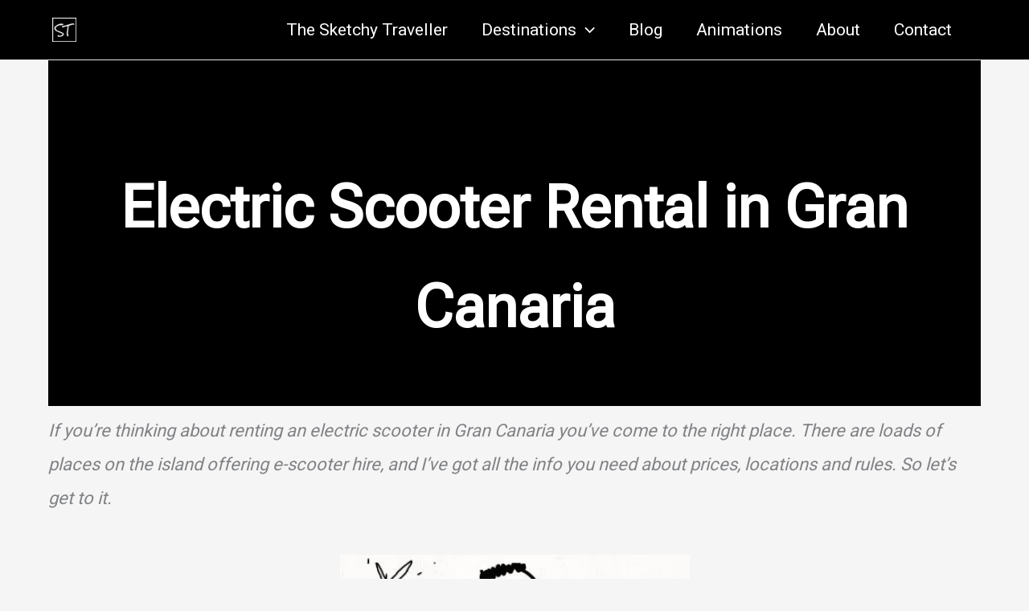

--- FILE ---
content_type: text/css
request_url: https://thesketchytraveller.com/wp-content/uploads/uag-plugin/assets/5000/uag-css-4696.css?ver=1769028172
body_size: 2509
content:
.wp-block-uagb-advanced-heading h1,.wp-block-uagb-advanced-heading h2,.wp-block-uagb-advanced-heading h3,.wp-block-uagb-advanced-heading h4,.wp-block-uagb-advanced-heading h5,.wp-block-uagb-advanced-heading h6,.wp-block-uagb-advanced-heading p,.wp-block-uagb-advanced-heading div{word-break:break-word}.wp-block-uagb-advanced-heading .uagb-heading-text{margin:0}.wp-block-uagb-advanced-heading .uagb-desc-text{margin:0}.wp-block-uagb-advanced-heading .uagb-separator{font-size:0;border-top-style:solid;display:inline-block;margin:0 0 10px 0}.wp-block-uagb-advanced-heading .uagb-highlight{color:#f78a0c;border:0;transition:all 0.3s ease}.uag-highlight-toolbar{border-left:0;border-top:0;border-bottom:0;border-radius:0;border-right-color:#1e1e1e}.uag-highlight-toolbar .components-button{border-radius:0;outline:none}.uag-highlight-toolbar .components-button.is-primary{color:#fff}
.wp-block-uagb-image{display:flex}.wp-block-uagb-image__figure{position:relative;display:flex;flex-direction:column;max-width:100%;height:auto;margin:0}.wp-block-uagb-image__figure img{height:auto;display:flex;max-width:100%;transition:box-shadow 0.2s ease}.wp-block-uagb-image__figure>a{display:inline-block}.wp-block-uagb-image__figure figcaption{text-align:center;margin-top:0.5em;margin-bottom:1em}.wp-block-uagb-image .components-placeholder.block-editor-media-placeholder .components-placeholder__instructions{align-self:center}.wp-block-uagb-image--align-left{text-align:left}.wp-block-uagb-image--align-right{text-align:right}.wp-block-uagb-image--align-center{text-align:center}.wp-block-uagb-image--align-full .wp-block-uagb-image__figure{margin-left:calc(50% - 50vw);margin-right:calc(50% - 50vw);max-width:100vw;width:100vw;height:auto}.wp-block-uagb-image--align-full .wp-block-uagb-image__figure img{height:auto;width:100% !important}.wp-block-uagb-image--align-wide .wp-block-uagb-image__figure img{height:auto;width:100%}.wp-block-uagb-image--layout-overlay__color-wrapper{position:absolute;left:0;top:0;right:0;bottom:0;opacity:0.2;background:rgba(0,0,0,0.5);transition:opacity 0.35s ease-in-out}.wp-block-uagb-image--layout-overlay-link{position:absolute;left:0;right:0;bottom:0;top:0}.wp-block-uagb-image--layout-overlay .wp-block-uagb-image__figure:hover .wp-block-uagb-image--layout-overlay__color-wrapper{opacity:1}.wp-block-uagb-image--layout-overlay__inner{position:absolute;left:15px;right:15px;bottom:15px;top:15px;display:flex;align-items:center;justify-content:center;flex-direction:column;border-color:#fff;transition:0.35s ease-in-out}.wp-block-uagb-image--layout-overlay__inner.top-left,.wp-block-uagb-image--layout-overlay__inner.top-center,.wp-block-uagb-image--layout-overlay__inner.top-right{justify-content:flex-start}.wp-block-uagb-image--layout-overlay__inner.bottom-left,.wp-block-uagb-image--layout-overlay__inner.bottom-center,.wp-block-uagb-image--layout-overlay__inner.bottom-right{justify-content:flex-end}.wp-block-uagb-image--layout-overlay__inner.top-left,.wp-block-uagb-image--layout-overlay__inner.center-left,.wp-block-uagb-image--layout-overlay__inner.bottom-left{align-items:flex-start}.wp-block-uagb-image--layout-overlay__inner.top-right,.wp-block-uagb-image--layout-overlay__inner.center-right,.wp-block-uagb-image--layout-overlay__inner.bottom-right{align-items:flex-end}.wp-block-uagb-image--layout-overlay__inner .uagb-image-heading{color:#fff;transition:transform 0.35s, opacity 0.35s ease-in-out;transform:translate3d(0, 24px, 0);margin:0;line-height:1em}.wp-block-uagb-image--layout-overlay__inner .uagb-image-separator{width:30%;border-top-width:2px;border-top-color:#fff;border-top-style:solid;margin-bottom:10px;opacity:0;transition:transform 0.4s, opacity 0.4s ease-in-out;transform:translate3d(0, 30px, 0)}.wp-block-uagb-image--layout-overlay__inner .uagb-image-caption{opacity:0;overflow:visible;color:#fff;transition:transform 0.45s, opacity 0.45s ease-in-out;transform:translate3d(0, 35px, 0)}.wp-block-uagb-image--layout-overlay__inner:hover .uagb-image-heading,.wp-block-uagb-image--layout-overlay__inner:hover .uagb-image-separator,.wp-block-uagb-image--layout-overlay__inner:hover .uagb-image-caption{opacity:1;transform:translate3d(0, 0, 0)}.wp-block-uagb-image--effect-zoomin .wp-block-uagb-image__figure img,.wp-block-uagb-image--effect-zoomin .wp-block-uagb-image__figure .wp-block-uagb-image--layout-overlay__color-wrapper{transform:scale(1);transition:transform 0.35s ease-in-out}.wp-block-uagb-image--effect-zoomin .wp-block-uagb-image__figure:hover img,.wp-block-uagb-image--effect-zoomin .wp-block-uagb-image__figure:hover .wp-block-uagb-image--layout-overlay__color-wrapper{transform:scale(1.05)}.wp-block-uagb-image--effect-slide .wp-block-uagb-image__figure img,.wp-block-uagb-image--effect-slide .wp-block-uagb-image__figure .wp-block-uagb-image--layout-overlay__color-wrapper{width:calc(100% + 40px) !important;max-width:none !important;transform:translate3d(-40px, 0, 0);transition:transform 0.35s ease-in-out}.wp-block-uagb-image--effect-slide .wp-block-uagb-image__figure:hover img,.wp-block-uagb-image--effect-slide .wp-block-uagb-image__figure:hover .wp-block-uagb-image--layout-overlay__color-wrapper{transform:translate3d(0, 0, 0)}.wp-block-uagb-image--effect-grayscale img{filter:grayscale(0%);transition:0.35s ease-in-out}.wp-block-uagb-image--effect-grayscale:hover img{filter:grayscale(100%)}.wp-block-uagb-image--effect-blur img{filter:blur(0);transition:0.35s ease-in-out}.wp-block-uagb-image--effect-blur:hover img{filter:blur(3px)}
.wp-block-uagb-table-of-contents .uagb-toc__wrap{display:inline-block;max-width:-moz-available;max-width:-webkit-fill-available;max-width:fill-available}.wp-block-uagb-table-of-contents li.uagb-toc__list{padding-top:10px}.wp-block-uagb-table-of-contents ul.uagb-toc__list,.wp-block-uagb-table-of-contents ol.uagb-toc__list{list-style-position:inside;padding-left:0;margin-bottom:0;margin-left:2.2em}.wp-block-uagb-table-of-contents ul.uagb-toc__list li,.wp-block-uagb-table-of-contents ol.uagb-toc__list li{margin:0}.wp-block-uagb-table-of-contents ul li:empty{display:none}.wp-block-uagb-table-of-contents .uagb-toc__title-wrap{display:flex;align-items:center}.wp-block-uagb-table-of-contents .uagb-toc__title{display:flex;align-items:center}.wp-block-uagb-table-of-contents .uagb-toc__is-collapsible.uagb-toc__title-wrap{cursor:pointer}.wp-block-uagb-table-of-contents .uag-toc__collapsible-wrap svg{width:20px;height:20px}.wp-block-uagb-table-of-contents svg{width:20px;height:20px;display:inline-block;margin-left:10px;cursor:pointer}.wp-block-uagb-table-of-contents .uag-toc__collapsible-wrap{display:flex;margin-left:10px;cursor:pointer}.wp-block-uagb-table-of-contents.uagb-toc__collapse .uagb-toc__list-wrap{display:none}.wp-block-uagb-table-of-contents.uagb-toc__collapse--list ul.uagb-toc__list,.wp-block-uagb-table-of-contents.uagb-toc__collapse--list ol.uagb-toc__list{padding-left:2px}ol.uagb-toc__list li.uagb-toc__list ul,ol.uagb-toc__list ul.uagb-toc__list ul{list-style-type:circle}ol.uagb-toc__list>ul,ol.uagb-toc__list>li{list-style-type:disc}.uagb-toc__scroll-top{position:fixed;right:50px;bottom:50px;display:none;padding:10px;background:#ccd0d4;cursor:pointer;font-size:1rem;line-height:1.85714285714286}.uagb-toc__scroll-top svg{width:1.6em;height:0.6em;margin-left:0;transform:translate(0, -20%) rotate(180deg);fill:currentColor}.uagb-toc__scroll-top.uagb-toc__show-scroll{display:inline-table}body[class*="astra"] .uagb-toc__list{line-height:normal}.uagb-toc__list{margin-top:0}.wp-block-uagb-table-of-contents ol.uagb-toc__list li.uagb-toc__list.uagb-toc__list--expandable{list-style-type:none !important}ul.uagb-toc__list--child-of-closed-list{padding-top:0 !important}ul.uagb-toc__list--hidden-child{display:none !important}.list-open::before,.list-collapsed::before{content:"\25BC" / "";transition:transform 0.3s ease;transform:scale(0.7) translateX(-50%);display:inline-block}.list-collapsed::before{transform:scale(0.7) rotate(-90deg) translate(-84%, 6%)}span.list-open,span.list-collapsed{cursor:pointer;outline:none !important}.uagb-toc__list.transition{transition:max-height 300ms ease-in-out, padding-top 300ms ease-in-out}.uagb-toc__loader{border:2px solid #f3f3f3;border-top:2px solid #0073aa;border-radius:50%;width:20px;height:20px;animation:spin 1.1s linear infinite;display:block;position:absolute;margin-top:5px}.uagb-toc__list-hidden{opacity:0}@keyframes spin{0%{transform:rotate(0deg)}100%{transform:rotate(360deg)}}[dir="rtl"] .list-open::before{transform:scale(0.7) translateX(50%)}[dir="rtl"] .list-collapsed::before{transform:scale(0.7) rotate(90deg) translate(84%, 6%)}[dir="rtl"] .wp-block-uagb-table-of-contents.uagb-toc__collapse--list ul.uagb-toc__list,[dir="rtl"] .wp-block-uagb-table-of-contents.uagb-toc__collapse--list ol.uagb-toc__list{padding-left:0;padding-right:2px;margin-left:0;margin-right:2.2em}
.wp-block-uagb-advanced-heading.uagb-block-f6eaf6da.wp-block-uagb-advanced-heading .uagb-heading-text{color: #ffffff;}.wp-block-uagb-advanced-heading.uagb-block-f6eaf6da.wp-block-uagb-advanced-heading {text-align: center;margin-top: 60px;margin-right: 0px;margin-bottom: 0px;margin-left: 0px;}.wp-block-uagb-advanced-heading.uagb-block-f6eaf6da.wp-block-uagb-advanced-heading .uagb-desc-text{margin-bottom: 15px;}.wp-block-uagb-advanced-heading.uagb-block-f6eaf6da.wp-block-uagb-advanced-heading .uagb-highlight{font-style: normal;font-weight: Default;background: #007cba;color: #fff;-webkit-text-fill-color: #fff;}.wp-block-uagb-advanced-heading.uagb-block-f6eaf6da.wp-block-uagb-advanced-heading .uagb-highlight::-moz-selection{color: #fff;background: #007cba;-webkit-text-fill-color: #fff;}.wp-block-uagb-advanced-heading.uagb-block-f6eaf6da.wp-block-uagb-advanced-heading .uagb-highlight::selection{color: #fff;background: #007cba;-webkit-text-fill-color: #fff;}.wp-block-uagb-advanced-heading.uagb-block-f6eaf6da .uagb-heading-text{font-family: "Roboto Flex";font-size: 73px;line-height: 1.7em;}.uagb-block-4d50a7d1.wp-block-uagb-image{text-align: center;justify-content: center;align-self: center;}.uagb-block-4d50a7d1 .wp-block-uagb-image__figure{align-items: center;}.uagb-block-4d50a7d1.wp-block-uagb-image--layout-default figure img{box-shadow: 0px 0px 0 #00000070;}.uagb-block-4d50a7d1.wp-block-uagb-image .wp-block-uagb-image__figure figcaption{font-style: normal;align-self: center;}.uagb-block-4d50a7d1.wp-block-uagb-image--layout-overlay figure img{box-shadow: 0px 0px 0 #00000070;}.uagb-block-4d50a7d1.wp-block-uagb-image--layout-overlay .wp-block-uagb-image--layout-overlay__color-wrapper{opacity: 0.2;}.uagb-block-4d50a7d1.wp-block-uagb-image--layout-overlay .wp-block-uagb-image--layout-overlay__inner{left: 15px;right: 15px;top: 15px;bottom: 15px;}.uagb-block-4d50a7d1.wp-block-uagb-image--layout-overlay .wp-block-uagb-image--layout-overlay__inner .uagb-image-heading{font-style: normal;color: #fff;opacity: 1;}.uagb-block-4d50a7d1.wp-block-uagb-image--layout-overlay .wp-block-uagb-image--layout-overlay__inner .uagb-image-heading a{color: #fff;}.uagb-block-4d50a7d1.wp-block-uagb-image--layout-overlay .wp-block-uagb-image--layout-overlay__inner .uagb-image-caption{opacity: 0;}.uagb-block-4d50a7d1.wp-block-uagb-image--layout-overlay .wp-block-uagb-image__figure:hover .wp-block-uagb-image--layout-overlay__color-wrapper{opacity: 1;}.uagb-block-4d50a7d1.wp-block-uagb-image .wp-block-uagb-image--layout-overlay__inner .uagb-image-separator{width: 30%;border-top-width: 2px;border-top-color: #fff;opacity: 0;}.uagb-block-4d50a7d1.wp-block-uagb-image .wp-block-uagb-image__figure img{width: px;height: auto;}.uagb-block-4d50a7d1.wp-block-uagb-image .wp-block-uagb-image__figure:hover .wp-block-uagb-image--layout-overlay__inner .uagb-image-caption{opacity: 1;}.uagb-block-4d50a7d1.wp-block-uagb-image .wp-block-uagb-image__figure:hover .wp-block-uagb-image--layout-overlay__inner .uagb-image-separator{opacity: 1;}.uagb-block-4d50a7d1.wp-block-uagb-image--layout-default figure:hover img{box-shadow: 0px 0px 0 #00000070;}.uagb-block-4d50a7d1.wp-block-uagb-image--layout-overlay figure:hover img{box-shadow: 0px 0px 0 #00000070;}.uagb-block-41d2762a.wp-block-uagb-table-of-contents{text-align: left;}.uagb-block-41d2762a .uagb-toc__list-wrap li a{color: #54595F;}.uagb-block-41d2762a .uagb-toc__wrap .uagb-toc__title-wrap{justify-content: left;}.uagb-block-41d2762a .uagb-toc__wrap .uagb-toc__title{justify-content: left;}.uagb-block-41d2762a .uagb-toc__wrap{border-top-width: 1px;border-left-width: 1px;border-right-width: 1px;border-bottom-width: 1px;border-top-left-radius: 6px;border-top-right-radius: 6px;border-bottom-left-radius: 6px;border-bottom-right-radius: 6px;border-color: #333;border-style: solid;padding-left: 30px;padding-right: 30px;padding-top: 30px;padding-bottom: 30px;background: #fff;width: 100%;}.uagb-block-41d2762a .uagb-toc__list-wrap{column-count: 1;overflow: hidden;text-align: left;}.uagb-block-41d2762a .uagb-toc__list-wrap > ul.uagb-toc__list > li:first-child{padding-top: 0;}.uagb-block-41d2762a .uagb-toc__list-wrap ul.uagb-toc__list:last-child > li:last-child{padding-bottom: 0;}.uagb-block-41d2762a .uagb-toc__list .uagb-toc__list{list-style-type: disc !important;}.uagb-block-41d2762a .uagb-toc__title{font-weight: Default;font-size: 20px;}.uagb-block-41d2762a .uagb-toc__list-wrap ol li a{text-decoration: underline;}.uagb-block-beb6ae72.wp-block-uagb-image{text-align: center;justify-content: center;align-self: center;}.uagb-block-beb6ae72 .wp-block-uagb-image__figure{align-items: center;}.uagb-block-beb6ae72.wp-block-uagb-image--layout-default figure img{box-shadow: 0px 0px 0 #00000070;}.uagb-block-beb6ae72.wp-block-uagb-image .wp-block-uagb-image__figure figcaption{font-style: normal;align-self: center;}.uagb-block-beb6ae72.wp-block-uagb-image--layout-overlay figure img{box-shadow: 0px 0px 0 #00000070;}.uagb-block-beb6ae72.wp-block-uagb-image--layout-overlay .wp-block-uagb-image--layout-overlay__color-wrapper{opacity: 0.2;}.uagb-block-beb6ae72.wp-block-uagb-image--layout-overlay .wp-block-uagb-image--layout-overlay__inner{left: 15px;right: 15px;top: 15px;bottom: 15px;}.uagb-block-beb6ae72.wp-block-uagb-image--layout-overlay .wp-block-uagb-image--layout-overlay__inner .uagb-image-heading{font-style: normal;color: #fff;opacity: 1;}.uagb-block-beb6ae72.wp-block-uagb-image--layout-overlay .wp-block-uagb-image--layout-overlay__inner .uagb-image-heading a{color: #fff;}.uagb-block-beb6ae72.wp-block-uagb-image--layout-overlay .wp-block-uagb-image--layout-overlay__inner .uagb-image-caption{opacity: 0;}.uagb-block-beb6ae72.wp-block-uagb-image--layout-overlay .wp-block-uagb-image__figure:hover .wp-block-uagb-image--layout-overlay__color-wrapper{opacity: 1;}.uagb-block-beb6ae72.wp-block-uagb-image .wp-block-uagb-image--layout-overlay__inner .uagb-image-separator{width: 30%;border-top-width: 2px;border-top-color: #fff;opacity: 0;}.uagb-block-beb6ae72.wp-block-uagb-image .wp-block-uagb-image__figure img{width: px;height: auto;}.uagb-block-beb6ae72.wp-block-uagb-image .wp-block-uagb-image__figure:hover .wp-block-uagb-image--layout-overlay__inner .uagb-image-caption{opacity: 1;}.uagb-block-beb6ae72.wp-block-uagb-image .wp-block-uagb-image__figure:hover .wp-block-uagb-image--layout-overlay__inner .uagb-image-separator{opacity: 1;}.uagb-block-beb6ae72.wp-block-uagb-image--layout-default figure:hover img{box-shadow: 0px 0px 0 #00000070;}.uagb-block-beb6ae72.wp-block-uagb-image--layout-overlay figure:hover img{box-shadow: 0px 0px 0 #00000070;}.uagb-block-cf32877e.wp-block-uagb-image{text-align: center;justify-content: center;align-self: center;}.uagb-block-cf32877e .wp-block-uagb-image__figure{align-items: center;}.uagb-block-cf32877e.wp-block-uagb-image--layout-default figure img{box-shadow: 0px 0px 0 #00000070;}.uagb-block-cf32877e.wp-block-uagb-image .wp-block-uagb-image__figure figcaption{font-style: normal;font-size: 14px;align-self: center;}.uagb-block-cf32877e.wp-block-uagb-image--layout-overlay figure img{box-shadow: 0px 0px 0 #00000070;}.uagb-block-cf32877e.wp-block-uagb-image--layout-overlay .wp-block-uagb-image--layout-overlay__color-wrapper{opacity: 0.2;}.uagb-block-cf32877e.wp-block-uagb-image--layout-overlay .wp-block-uagb-image--layout-overlay__inner{left: 15px;right: 15px;top: 15px;bottom: 15px;}.uagb-block-cf32877e.wp-block-uagb-image--layout-overlay .wp-block-uagb-image--layout-overlay__inner .uagb-image-heading{font-style: normal;color: #fff;opacity: 1;}.uagb-block-cf32877e.wp-block-uagb-image--layout-overlay .wp-block-uagb-image--layout-overlay__inner .uagb-image-heading a{color: #fff;}.uagb-block-cf32877e.wp-block-uagb-image--layout-overlay .wp-block-uagb-image--layout-overlay__inner .uagb-image-caption{opacity: 0;}.uagb-block-cf32877e.wp-block-uagb-image--layout-overlay .wp-block-uagb-image__figure:hover .wp-block-uagb-image--layout-overlay__color-wrapper{opacity: 1;}.uagb-block-cf32877e.wp-block-uagb-image .wp-block-uagb-image--layout-overlay__inner .uagb-image-separator{width: 30%;border-top-width: 2px;border-top-color: #fff;opacity: 0;}.uagb-block-cf32877e.wp-block-uagb-image .wp-block-uagb-image__figure img{width: px;height: auto;}.uagb-block-cf32877e.wp-block-uagb-image .wp-block-uagb-image__figure:hover .wp-block-uagb-image--layout-overlay__inner .uagb-image-caption{opacity: 1;}.uagb-block-cf32877e.wp-block-uagb-image .wp-block-uagb-image__figure:hover .wp-block-uagb-image--layout-overlay__inner .uagb-image-separator{opacity: 1;}.uagb-block-cf32877e.wp-block-uagb-image--layout-default figure:hover img{box-shadow: 0px 0px 0 #00000070;}.uagb-block-cf32877e.wp-block-uagb-image--layout-overlay figure:hover img{box-shadow: 0px 0px 0 #00000070;}.uagb-block-7602e057.wp-block-uagb-image{text-align: center;justify-content: center;align-self: center;}.uagb-block-7602e057 .wp-block-uagb-image__figure{align-items: center;}.uagb-block-7602e057.wp-block-uagb-image--layout-default figure img{box-shadow: 0px 0px 0 #00000070;}.uagb-block-7602e057.wp-block-uagb-image .wp-block-uagb-image__figure figcaption{font-style: normal;align-self: center;}.uagb-block-7602e057.wp-block-uagb-image--layout-overlay figure img{box-shadow: 0px 0px 0 #00000070;}.uagb-block-7602e057.wp-block-uagb-image--layout-overlay .wp-block-uagb-image--layout-overlay__color-wrapper{opacity: 0.2;}.uagb-block-7602e057.wp-block-uagb-image--layout-overlay .wp-block-uagb-image--layout-overlay__inner{left: 15px;right: 15px;top: 15px;bottom: 15px;}.uagb-block-7602e057.wp-block-uagb-image--layout-overlay .wp-block-uagb-image--layout-overlay__inner .uagb-image-heading{font-style: normal;color: #fff;opacity: 1;}.uagb-block-7602e057.wp-block-uagb-image--layout-overlay .wp-block-uagb-image--layout-overlay__inner .uagb-image-heading a{color: #fff;}.uagb-block-7602e057.wp-block-uagb-image--layout-overlay .wp-block-uagb-image--layout-overlay__inner .uagb-image-caption{opacity: 0;}.uagb-block-7602e057.wp-block-uagb-image--layout-overlay .wp-block-uagb-image__figure:hover .wp-block-uagb-image--layout-overlay__color-wrapper{opacity: 1;}.uagb-block-7602e057.wp-block-uagb-image .wp-block-uagb-image--layout-overlay__inner .uagb-image-separator{width: 30%;border-top-width: 2px;border-top-color: #fff;opacity: 0;}.uagb-block-7602e057.wp-block-uagb-image .wp-block-uagb-image__figure img{width: px;height: auto;}.uagb-block-7602e057.wp-block-uagb-image .wp-block-uagb-image__figure:hover .wp-block-uagb-image--layout-overlay__inner .uagb-image-caption{opacity: 1;}.uagb-block-7602e057.wp-block-uagb-image .wp-block-uagb-image__figure:hover .wp-block-uagb-image--layout-overlay__inner .uagb-image-separator{opacity: 1;}.uagb-block-7602e057.wp-block-uagb-image--layout-default figure:hover img{box-shadow: 0px 0px 0 #00000070;}.uagb-block-7602e057.wp-block-uagb-image--layout-overlay figure:hover img{box-shadow: 0px 0px 0 #00000070;}@media only screen and (max-width: 976px) {.uagb-block-4d50a7d1.wp-block-uagb-image .wp-block-uagb-image__figure img{width: px;height: auto;}.uagb-block-41d2762a .uagb-toc__wrap{border-style: solid;}.uagb-block-41d2762a .uagb-toc__list-wrap{column-count: 1;overflow: hidden;text-align: left;}.uagb-block-41d2762a .uagb-toc__list-wrap > ul.uagb-toc__list > li:first-child{padding-top: 0;}.uagb-block-41d2762a .uagb-toc__list-wrap ul.uagb-toc__list:last-child > li:last-child{padding-bottom: 0;}.uagb-block-beb6ae72.wp-block-uagb-image .wp-block-uagb-image__figure img{width: px;height: auto;}.uagb-block-cf32877e.wp-block-uagb-image .wp-block-uagb-image__figure img{width: px;height: auto;}.uagb-block-7602e057.wp-block-uagb-image .wp-block-uagb-image__figure img{width: px;height: auto;}}@media only screen and (max-width: 767px) {.wp-block-uagb-advanced-heading.uagb-block-f6eaf6da.wp-block-uagb-advanced-heading {text-align: center;margin-bottom: -47px;}.wp-block-uagb-advanced-heading.uagb-block-f6eaf6da .uagb-heading-text{font-size: 41px;line-height: 1.9em;}.uagb-block-4d50a7d1.wp-block-uagb-image .wp-block-uagb-image__figure img{width: px;height: auto;}.uagb-block-41d2762a .uagb-toc__list-wrap ul li{font-size: 14px;}.uagb-block-41d2762a .uagb-toc__list-wrap ol li{font-size: 14px;}.uagb-block-41d2762a .uagb-toc__wrap{border-style: solid;}.uagb-block-41d2762a .uagb-toc__list-wrap{column-count: 1;overflow: hidden;text-align: left;}.uagb-block-41d2762a .uagb-toc__list-wrap > ul.uagb-toc__list > li:first-child{padding-top: 0;}.uagb-block-41d2762a .uagb-toc__list-wrap ul.uagb-toc__list:last-child > li:last-child{padding-bottom: 0;}.uagb-block-41d2762a .uagb-toc__list-wrap ol li a{font-size: 14px;}.uagb-block-beb6ae72.wp-block-uagb-image .wp-block-uagb-image__figure img{width: px;height: auto;}.uagb-block-cf32877e.wp-block-uagb-image .wp-block-uagb-image__figure img{width: px;height: auto;}.uagb-block-7602e057.wp-block-uagb-image .wp-block-uagb-image__figure img{width: px;height: auto;}}.uag-blocks-common-selector{z-index:var(--z-index-desktop) !important}@media (max-width: 976px){.uag-blocks-common-selector{z-index:var(--z-index-tablet) !important}}@media (max-width: 767px){.uag-blocks-common-selector{z-index:var(--z-index-mobile) !important}}
